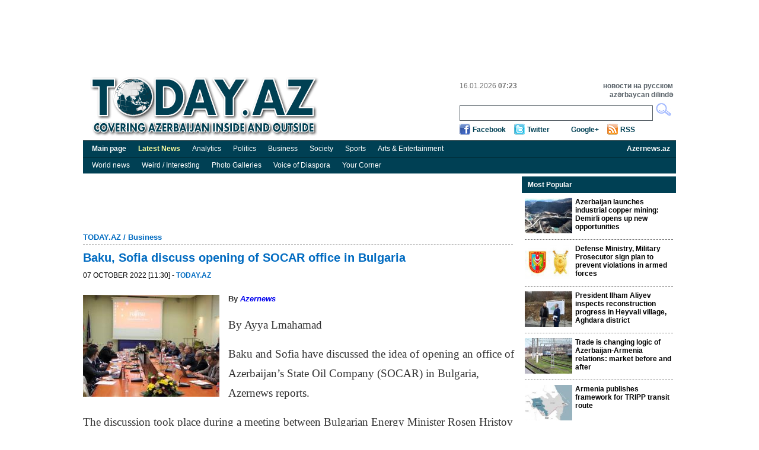

--- FILE ---
content_type: text/html; charset=UTF-8
request_url: https://www.today.az/news/business/226533.html
body_size: 6237
content:
<!DOCTYPE html PUBLIC "-//W3C//DTD XHTML 1.0 Transitional//EN" "http://www.w3.org/TR/xhtml1/DTD/xhtml1-transitional.dtd">
<html xmlns="http://www.w3.org/1999/xhtml">
    <head>
        <meta http-equiv="Content-Type" content="text/html; charset=utf-8" />
                <title>Today.Az - Baku, Sofia discuss opening of SOCAR office in Bulgaria</title>
        <link rel="stylesheet" type="text/css"  href="/css/reset.css" media="all" lang="en" />
        <link rel="stylesheet" type="text/css"  href="/css/grid.css" media="all" lang="en" />
        <link rel="stylesheet" type="text/css"  href="/css/main.css?r=9" media="all" lang="en" />
        <link rel="stylesheet" type="text/css"  href="/css/dayaz_login.css?r=7" media="all" lang="en" />
        <link rel="alternate" type="application/rss+ml" title="RSS" href="https://www.today.az/rss.php" />
                <meta property="og:title" content="Baku, Sofia discuss opening of SOCAR office in Bulgaria" />
<meta property="og:type" content="article" />
<meta property="og:url" content="http://www.today.az/news/business/226533.html" />
<meta property="og:image" content="http://www.today.az/pictures/pic226533.jpg"/>
        <script type="text/javascript" src="/scripts/jquery-1.5.2.min.js"></script>
        <script type="text/javascript" src="/scripts/scripts.js"></script>
        <script type='text/javascript'>
        var googletag = googletag || {};
        googletag.cmd = googletag.cmd || [];
        (function() {
        var gads = document.createElement('script');
        gads.async = true;
        gads.type = 'text/javascript';
        var useSSL = 'https:' == document.location.protocol;
        gads.src = (useSSL ? 'https:' : 'http:') + 
        '//www.googletagservices.com/tag/js/gpt.js';
        var node = document.getElementsByTagName('script')[0];
        node.parentNode.insertBefore(gads, node);
        })();
        </script>
        
        <script type='text/javascript'>
        googletag.cmd.push(function() {
        //googletag.defineSlot('/30175131/TODAY_Slot_Top_01_255x120', [255, 120], 'TODAY_Slot_Top_01_255x120').addService(googletag.pubads());
        //googletag.defineSlot('/30175131/TODAY_Slot_Top_02_255x120', [255, 120], 'TODAY_Slot_Top_02_255x120').addService(googletag.pubads());
        //googletag.defineSlot('/30175131/TODAY_Slot_Top_03_255x120', [255, 120], 'TODAY_Slot_Top_03_255x120').addService(googletag.pubads());
        //googletag.defineSlot('/30175131/TODAY_Slot_Top_04_229x120', [229, 120], 'TODAY_Slot_Top_04_229x120').addService(googletag.pubads());        
        googletag.defineSlot('/30175131/TODAY_Slot_Top_1000x120', [1000, 120], 'TODAY_Slot_Top_1000x120').addService(googletag.pubads());

        googletag.defineSlot('/30175131/TODAY_Slot_Vertical_01_240x400', [240, 400], 'TODAY_Slot_Vertical_01_240x400').addService(googletag.pubads());
        googletag.defineSlot('/30175131/TODAY_Slot_Horizontal_01_728x90', [728, 90], 'TODAY_Slot_Horizontal_01_728x90').addService(googletag.pubads());
        googletag.defineSlot('/30175131/TODAY_Slot_END_HTML', [1, 1], 'TODAY_Slot_END_HTML').addService(googletag.pubads());
        googletag.pubads().enableSingleRequest();
        googletag.enableServices();
        });
        </script>        
    </head>

    <body>
        <div class="container_12"  >
            <!-- #top start -->
            <table width="1000" border="0" cellpadding="0" cellspacing="0" align="center">
                        <tr>
                            <td width="1000" valign="top">
                                <!--iframe id="top_banners" name="top_banners" src="" width="1000" height="122" marginwidth="0" marginheight="0" border="0" frameborder="0" scrolling="no">
                                </iframe-->
                                <table border="0" cellpadding="0" cellspacing="0">
                                    <tr>
                                        <td width="1000" align="center">
                                            <div id='TODAY_Slot_Top_1000x120' style='width:1000px; height:120px;'></td>
                                        </tr>
                                </table>

                            </td>
                        </tr>
                    </table>
            <div class="grid_12" id="top">
                <a href="/" ><img src="/img/logo.gif" alt="Today.az" title="Today.az" class="logo" /></a>
               
                <div id="top_search">
                    <ul class="informer">
                        <li>16.01.2026  <b>07:23</b></li>
                        <li>&nbsp;</li>
                    </ul>
                    <ul class="lang">
                        <li><a href="http://www.day.az" target="_blank" title="Day.Az"><b>новости на русском</b></a></li>
                        <li><a href="http://www.milli.az"  target="_blank" title="news in engish"><b>azərbaycan dilində</b></a></li>
                    </ul>
                    <form name="formSearch" method="get" action="/search.php" target="_blank">
                    <input type="text" name="search" class="srch" maxlength="128" value="">
                    <input type="button" class="srch_btn" onClick="submit();" />
                    </form>

                    <ul class="soc_btn">
                        <li class="facebook"><a href="https://www.facebook.com/TodayAz" target="_blank">Facebook</a></li>
                        <li class="twitter"><a href="https://twitter.com/todayaz" target="_blank">Twitter</a></li>
                        <li class="gplus"><a target="_blank" href="https://plus.google.com/101529108407849129674" rel="publisher">Google+</a></li>
                        <li class="rss"><a href="/rss.php" target="_blank">RSS</a></li>
                    </ul>
                </div>
            </div>
            <!-- #top end -->

            <!-- #menu start -->
            <div id="menu">
                <ul>                            
                    <li><a href="/"><b>Main page</b></a></li>
                    <li><a href="/view_latest_news.php"><span style="font-weight: bold; color: #ffffa0;">Latest News</span></a></li>
                    <li><a href="/news/analytics">Analytics</a></li>
                    <li><a href="/news/politics">Politics</a></li>
                    <li><a href="/news/business">Business</a></li>
                    <li><a href="/news/society">Society</a></li>
                    <li><a href="/news/sports">Sports</a></li>
                    <li><a href="/news/entertainment">Arts &amp; Entertainment</a></li>
                    <li style="float:right;"><a href="http://www.azernews.az" target="_blank"><b>Azernews.az</b></a></li>
                </ul>
            </div>
            <div id="menu">
                <ul>                            
                    <li><a href="/news/regions">World news</a></li>
                    <li><a href="/news/interesting">Weird / Interesting</a></li>
                    <li><a href="/news/photo">Photo Galleries</a></li>
                    <li><a href="/news/vdiaspora">Voice of Diaspora</a></li>
                    <li><a href="/news/yourcornenr">Your Corner</a></li>
                    
                </ul>
            </div>            
            <!-- #menu end -->

  <!-- #center start -->
  <div class="grid_12" id="center"> 
    <!-- #mean start -->
    <div id="mean">
          <div id="banner_750x90">
                    <iframe id="banner_horizontal_top" name="banner_horizontal_top" src="" width="728" height="90" marginwidth="0" marginheight="0" border="0" frameborder="0" scrolling="no"></iframe>
      </div>
      
                
      <h2><a href="/">TODAY.AZ</a> / <a href="/news/business">Business</a></h2>
      <div class="line"></div>
      <h1>Baku, Sofia discuss opening of SOCAR office in Bulgaria</h1>
      <h5>07 October 2022 [11:30] - <a class="date1" href="/news/business/226533.html"><b>TODAY.AZ</b></a></h5>
      <div class="clear"></div>
      
      <div class="description"></div>      <div class="article">
      			  
                    <img src="https://www.today.az/pictures/pic226533.jpg" alt="" class="news_img" />
                     			
             
<p style="margin: 0px 0px 1rem; padding: 0px; border: 0px; outline: 0px; font-size: 1.2rem; vertical-align: baseline; background: rgb(255, 255, 255); font-family: Roboto; list-style: none; box-sizing: border-box; line-height: 1.75; color: rgb(51, 51, 51);"><b style="margin: 0px; padding: 0px; border: 0px; outline: 0px; font-size: 10pt; vertical-align: baseline; background: transparent; font-family: Arial, Helvetica, sans-serif; list-style: none;"><span lang="EN-US" style="margin: 0px; padding: 0px; border: 0px; outline: 0px; font-size: 10pt; vertical-align: baseline; background: transparent; font-family: Helvetica, sans-serif; list-style: none;">By<i style="margin: 0px; padding: 0px; border: 0px; outline: 0px; font-size: 13.3333px; vertical-align: baseline; background: transparent; font-family: Arial, Helvetica, sans-serif; list-style: none;"><a target=_blank target="_blank" href="http://www.azernews.az/" style="margin: 0px; padding: 0px; border: 0px; outline: 0px; font-size: 13.3333px; vertical-align: baseline; background: transparent; list-style: none; text-decoration-line: none;"><span class="apple-converted-space" style="margin: 0px; padding: 0px; border: 0px; outline: 0px; font-size: 13.3333px; vertical-align: baseline; background: transparent; list-style: none;"> </span></a><a target=_blank target="_blank" href="http://www.azernews.az/" style="margin: 0px; padding: 0px; border: 0px; outline: 0px; font-size: 13.3333px; vertical-align: baseline; background: transparent; list-style: none; text-decoration-line: none;">Azernews</a></i></span></b></p><p style="box-sizing: border-box; margin-top: 0px; margin-bottom: 1rem; font-size: 1.2rem; line-height: 1.75; color: rgb(51, 51, 51); font-family: Roboto; background-color: rgb(255, 255, 255);">By Ayya Lmahamad</p><p style="box-sizing: border-box; margin-top: 0px; margin-bottom: 1rem; font-size: 1.2rem; line-height: 1.75; color: rgb(51, 51, 51); font-family: Roboto; background-color: rgb(255, 255, 255);">Baku and Sofia have discussed the idea of opening an office of Azerbaijan’s State Oil Company (SOCAR) in Bulgaria, Azernews reports.</p><p style="box-sizing: border-box; margin-top: 0px; margin-bottom: 1rem; font-size: 1.2rem; line-height: 1.75; color: rgb(51, 51, 51); font-family: Roboto; background-color: rgb(255, 255, 255);">The discussion took place during a meeting between Bulgarian Energy Minister Rosen Hristov and Murad Heydarov, SOCAR representatives Executive Director for the Balkans.</p><p style="box-sizing: border-box; margin-top: 0px; margin-bottom: 1rem; font-size: 1.2rem; line-height: 1.75; color: rgb(51, 51, 51); font-family: Roboto; background-color: rgb(255, 255, 255);">During the meeting, the parties also discussed various opportunities for cooperation and touched upon issues of common interest to both sides in the field of natural gas and electricity.</p><p style="box-sizing: border-box; margin-top: 0px; margin-bottom: 1rem; font-size: 1.2rem; line-height: 1.75; color: rgb(51, 51, 51); font-family: Roboto; background-color: rgb(255, 255, 255);">SOCAR’s representatives expressed interest in cooperation with Bulgaria in a wide range of areas.</p><p style="box-sizing: border-box; margin-top: 0px; margin-bottom: 1rem; font-size: 1.2rem; line-height: 1.75; color: rgb(51, 51, 51); font-family: Roboto; background-color: rgb(255, 255, 255);">The meeting was attended by managers and experts from the Bulgarian state energy companies, BEH, EAD, NEK, ESO, Bulgargaz, and Bulgartransgaz.</p><p style="box-sizing: border-box; margin-top: 0px; margin-bottom: 1rem; font-size: 1.2rem; line-height: 1.75; color: rgb(51, 51, 51); font-family: Roboto; background-color: rgb(255, 255, 255);">Diplomatic relations between the two countries were established on June 5, 1992. Over 70 agreements were signed between Azerbaijan and Bulgaria.</p><p style="box-sizing: border-box; margin-top: 0px; margin-bottom: 1rem; font-size: 1.2rem; line-height: 1.75; color: rgb(51, 51, 51); font-family: Roboto; background-color: rgb(255, 255, 255);">With the commercial launch of the Interconnector Greece-Bulgaria, Azerbaijan will export about 600 million cubic meters of gas to Bulgaria by the end of 2022. Bulgarian Energy Minister Rosen Hristov earlier said that negotiations are underway to increase gas supplies from Azerbaijan to Bulgaria, at least for the heating season, for another 200-300 million cubic meters.</p><p style="box-sizing: border-box; margin-top: 0px; margin-bottom: 1rem; font-size: 1.2rem; line-height: 1.75; color: rgb(51, 51, 51); font-family: Roboto; background-color: rgb(255, 255, 255);">The trade turnover between the two countries amounted to $72.6 million in 2021.</p>


      </div>
      <div class="clear"></div>
      <h6>URL: <a href="https://www.today.az/news/business/226533.html">http://www.today.az/news/business/226533.html</a></h6>
      <div class="clear"></div>
      <div class="like_button">
         <iframe src="https://www.facebook.com/plugins/like.php?locale=en_US&amp;href=http%3A%2F%2Fwww.today.az%2Fnews%2Fbusiness%2F226533.html&amp;send=true&amp;layout=standard&amp;width=450&amp;show_faces=true&amp;action=recommend&amp;colorscheme=light&amp;font&amp;height=35" scrolling="no" frameborder="0" style="border:none; overflow:hidden; width:450px; height:35px; float: left;" allowTransparency="true"></iframe>         
         <br />
        <div style="float: left;  clear: both;">
            <a href="https://twitter.com/share" class="twitter-share-button" data-count="horizontal">Tweet</a><script type="text/javascript" src="https://platform.twitter.com/widgets.js"></script>
        </div>
<div class="clear"></div>
      
      </div>
      <h3><img src="/img/print.gif" alt="" /><a href="/print/news/business/226533.html">Print version</a></h3>
      <div class="total">Views: 1828</div>
      <div class="block" style="width:100%;">
        <h3>Connect with us. Get latest news and updates.</h3>
      </div>
      <div class="clear"></div>
                    
      <div class="news_social" style="height:230px;">
    <div style="float: left; width: 360px;">
        <iframe src="//www.facebook.com/plugins/likebox.php?locale=en_US&amp;href=https%3A%2F%2Fwww.facebook.com%2FTodayAz&amp;width=350&amp;height=215&amp;show_faces=true&amp;colorscheme=light&amp;stream=false&amp;border_color=%23bec8d3&amp;header=true" scrolling="no" frameborder="0" style="border:none; overflow:hidden; width:350px; height:215px;" allowTransparency="true"></iframe>
    </div>
    <div style="float: left; width: 360px;">
        <div class="twitter" style="margin: 0 0 10px 0;">
            <a href="https://twitter.com/todayaz" class="twitter-follow-button" data-show-count="false" data-size="large">Follow @TRENDNewsAgency</a>
            <script>!function(d,s,id){var js,fjs=d.getElementsByTagName(s)[0];if(!d.getElementById(id)){js=d.createElement(s);js.id=id;js.src="//platform.twitter.com/widgets.js";fjs.parentNode.insertBefore(js,fjs);}}(document,"script","twitter-wjs");</script>
        </div>

        <!-- Place this tag where you want the badge to render. -->
        <div class="g-plus" data-width="360" data-href="https://plus.google.com/101529108407849129674" data-rel="publisher"></div>

        <!-- Place this tag after the last badge tag. -->
        <script type="text/javascript">
            (function() {
                var po = document.createElement('script'); po.type = 'text/javascript'; po.async = true;
                po.src = 'https://apis.google.com/js/plusone.js';
                var s = document.getElementsByTagName('script')[0]; s.parentNode.insertBefore(po, s);
            })();
        </script>                       
    </div>
</div>

      <div class="line"></div>   
      
            
      
      <form name="recommendForm" method="POST" action="/recommend.php">
      <input name="recommend[referer]" value="" type="hidden">
	  <input name="recommend[type]" value="" type="hidden">
      <div class="block _comment">
        <h3>Recommend news to friend</h3>
        <ul>
          <li><span>Your name: 	</span><input name="recommend[fullname_from]" value="" type="text" /></li>
          <li><span>Your e-mail:</span><input name="recommend[email_from]" value="" type="text" /></li>
          <li><span>Friend's name:</span><input name="recommend[fullname_to]" value="" type="text" /></li>
          <li><span>	Friend's e-mail:</span><input name="recommend[email_to]" value=""  type="text" /></li>
        </ul>
        <input type="submit"  class="send" value="Send" />
      </div>
      </form>
                 <div class="block _catnews">
        <h3>See Also</h3>             
        <ul>
        	
          <li><span>15 January 2026 [13:22]</span><br /><a href="/news/business/264825.html">China’s CNCEC, Azerbaijan’s SOCAR strengthen energy partnership</a></li>
        	
          <li><span>14 January 2026 [19:22]</span><br /><a href="/news/business/264805.html">bp introduces innovative drilling fluid recycling in Azerbaijan, Georgia, and Türkiye</a></li>
        	
          <li><span>14 January 2026 [18:38]</span><br /><a href="/news/business/264804.html">TotalEnergies and Bapco Energies launch BxT Trading joint venture in Bahrain</a></li>
        	
          <li><span>14 January 2026 [12:57]</span><br /><a href="/news/business/264792.html">EIA forecasts gradual decline in Azerbaijan’s oil and liquid hydrocarbons output by 2027</a></li>
        	
          <li><span>14 January 2026 [12:39]</span><br /><a href="/news/business/264791.html">Azerbaijan to rebuild 10 railway stations along Nakhchivan Line</a></li>
        	
          <li><span>14 January 2026 [10:44]</span><br /><a href="/news/business/264785.html">Train shipments between Azerbaijan and Iran unaffected by ongoing clashes in Iran</a></li>
        	
          <li><span>13 January 2026 [12:44]</span><br /><a href="/news/business/264766.html">Over 54 bcm of gas delivered to Europe via TAP as Azerbaijan–Italy energy ties expand</a></li>
        	
          <li><span>13 January 2026 [10:00]</span><br /><a href="/news/business/264755.html">Azeri Light crude price falls at Ceyhan, rises in Italy</a></li>
        	
          <li><span>12 January 2026 [12:49]</span><br /><a href="/news/business/264743.html">ASCO’s “Shirvan” crane vessel undergoes major overhaul</a></li>
        	
          <li><span>12 January 2026 [11:57]</span><br /><a href="/news/business/264739.html">Azerbaijan’s green energy push opens new opportunities for Dutch partnership</a></li>
          
        </ul>
      </div>      
      
      <div class="clear"></div>
    </div>
   
    <!-- #mean end --> 
        <!-- #right_block start -->
    <div id="right_block">
         
<div class="block media">
    <h3>Most Popular</h3>
    <ul>
            <li><img src="http://today.az/thumbnails/thumb264789.jpg" alt="" /><a href="/news/politics/264789.html"><b>Azerbaijan launches industrial copper mining: Demirli opens up new opportunities</b></a>
            <div class="clear"></div>
        </li>
             <li><img src="http://today.az/thumbnails/thumb264775.jpg" alt="" /><a href="/news/society/264775.html"><b>Defense Ministry, Military Prosecutor sign plan to prevent violations in armed forces</b></a>
            <div class="clear"></div>
        </li>
             <li><img src="http://today.az/thumbnails/thumb264776.jpg" alt="" /><a href="/news/politics/264776.html"><b>President Ilham Aliyev inspects reconstruction progress in Heyvali village, Aghdara district</b></a>
            <div class="clear"></div>
        </li>
             <li><img src="http://today.az/thumbnails/thumb264763.jpg" alt="" /><a href="/news/politics/264763.html"><b>Trade is changing logic of Azerbaijan-Armenia relations: market before and after </b></a>
            <div class="clear"></div>
        </li>
             <li><img src="http://today.az/thumbnails/thumb264786.jpg" alt="" /><a href="/news/society/264786.html"><b>Armenia publishes framework for TRIPP transit route</b></a>
            <div class="clear"></div>
        </li>
             <li><img src="http://today.az/thumbnails/thumb264797.jpg" alt="" /><a href="/news/regions/264797.html"><b>Tehran warns of strikes on US bases across region</b></a>
            <div class="clear"></div>
        </li>
             <li><img src="http://today.az/thumbnails/thumb264802.jpg" alt="" /><a href="/news/analytics/264802.html"><b>Armenia takes control of its borders as old dependencies from Russia unravel [INTERVIEW]</b></a>
            <div class="clear"></div>
        </li>
         </ul>
</div>

    </div>
    <!-- #right_block end -->
</div>
<!-- #center end -->

<script type="text/javascript" src="/scripts/popupinfo.js?r=2"></script>            
<!-- #footer start -->            
<div class="grid_12" id="footer">                
  <div class="copyright">Contact us: <a href="/cdn-cgi/l/email-protection" class="__cf_email__" data-cfemail="61040508150e1321150e0500184f001b">[email&#160;protected]</a><br />
      Copyright &copy; 2005-2014 Today.Az<br />
      <a href="advertising.php"><b>Advertising</b></a>
  </div>                
  <ul class="counter">                
    <li>     
<!--Openstat--><span id="openstat2069712"></span><script data-cfasync="false" src="/cdn-cgi/scripts/5c5dd728/cloudflare-static/email-decode.min.js"></script><script type="text/javascript">
var openstat = { counter: 2069712, image: 5044, next: openstat, track_links: "all" }; document.write(unescape("%3Cscript%20src=%22http" +
(("https:" == document.location.protocol) ? "s" : "") +
"://openstat.net/cnt.js%22%20defer=%22defer%22%3E%3C/script%3E"));
</script><!--/Openstat-->
    </li>
    <li>
	
  </ul>            
</div>            
<!-- #footer end -->                     
</div>

<script type="text/javascript">
var gaJsHost = (("https:" == document.location.protocol) ? "https://ssl." : "http://www.");
document.write(unescape("%3Cscript src='" + gaJsHost + "google-analytics.com/ga.js' type='text/javascript'%3E%3C/script%3E"));
</script>
<script type="text/javascript">
try {
var pageTracker = _gat._getTracker("UA-7734105-2");
pageTracker._trackPageview();
} catch(err) {}</script>


<!-- TODAY_Slot_END_HTML -->
<div id="TODAY_Slot_END_HTML" style="width:1px; height:1px;"></div>
<script type='text/javascript'>
//googletag.cmd.push(function() { googletag.display('TODAY_Slot_Top_01_255x120'); });
//googletag.cmd.push(function() { googletag.display('TODAY_Slot_Top_04_229x120'); });
//googletag.cmd.push(function() { googletag.display('TODAY_Slot_Top_02_255x120'); });
googletag.cmd.push(function() { googletag.display('TODAY_Slot_Top_1000x120'); });
googletag.cmd.push(function() { googletag.display('TODAY_Slot_Top_03_255x120'); });
googletag.cmd.push(function() { googletag.display('TODAY_Slot_Horizontal_01_728x90'); });
googletag.cmd.push(function() { googletag.display('TODAY_Slot_Vertical_01_240x400'); });
googletag.cmd.push(function() { googletag.display('TODAY_Slot_END_HTML'); });
</script>


<script type="text/javascript">
if (document.getElementById("top_banners")) {
  window.frames['top_banners'].location = 'http://b.day.az/todayaz_top.php';  
}
if (document.getElementById("banner_header")) {
  window.frames['banner_header'].location = 'http://b.day.az/todayaz_header.php';  
}
if (document.getElementById("banner_horizontal_top")) {
  window.frames['banner_horizontal_top'].location = 'http://b.day.az/todayaz_horizontal_top.php';  
}
if (document.getElementById("banner_horizontal_top2")) {
  window.frames['banner_horizontal_top2'].location = 'http://b.day.az/todayaz_horizontal_top2.php';  
}
if (document.getElementById("banner_horizontal_top3")) {
  window.frames['banner_horizontal_top3'].location = 'http://b.day.az/todayaz_horizontal_top3.php';  
}
if (document.getElementById("banner_horizontal_bottom")) {
  window.frames['banner_horizontal_bottom'].location = 'http://b.day.az/todayaz_horizontal_bottom.php';  
}
if (document.getElementById("banner_vertical_right")) {
  window.frames['banner_vertical_right'].location = 'http://b.day.az/todayaz_vertical_right.php';  
}
if (document.getElementById("banner_vertical_left")) {
  window.frames['banner_vertical_left'].location = 'http://b.day.az/todayaz_vertical_left.php';  
}
if (document.getElementById("banner_vertical_left2")) {
  window.frames['banner_vertical_left2'].location = 'http://b.day.az/todayaz_vertical_left2.php';  
}
</script>


             
<script defer src="https://static.cloudflareinsights.com/beacon.min.js/vcd15cbe7772f49c399c6a5babf22c1241717689176015" integrity="sha512-ZpsOmlRQV6y907TI0dKBHq9Md29nnaEIPlkf84rnaERnq6zvWvPUqr2ft8M1aS28oN72PdrCzSjY4U6VaAw1EQ==" data-cf-beacon='{"version":"2024.11.0","token":"94c0618c9484481181ca792fc3749a41","r":1,"server_timing":{"name":{"cfCacheStatus":true,"cfEdge":true,"cfExtPri":true,"cfL4":true,"cfOrigin":true,"cfSpeedBrain":true},"location_startswith":null}}' crossorigin="anonymous"></script>
</body>
</html>

--- FILE ---
content_type: text/html; charset=utf-8
request_url: https://accounts.google.com/o/oauth2/postmessageRelay?parent=https%3A%2F%2Fwww.today.az&jsh=m%3B%2F_%2Fscs%2Fabc-static%2F_%2Fjs%2Fk%3Dgapi.lb.en.2kN9-TZiXrM.O%2Fd%3D1%2Frs%3DAHpOoo_B4hu0FeWRuWHfxnZ3V0WubwN7Qw%2Fm%3D__features__
body_size: 161
content:
<!DOCTYPE html><html><head><title></title><meta http-equiv="content-type" content="text/html; charset=utf-8"><meta http-equiv="X-UA-Compatible" content="IE=edge"><meta name="viewport" content="width=device-width, initial-scale=1, minimum-scale=1, maximum-scale=1, user-scalable=0"><script src='https://ssl.gstatic.com/accounts/o/2580342461-postmessagerelay.js' nonce="8O7h78uUEN1UqbdAxW9tng"></script></head><body><script type="text/javascript" src="https://apis.google.com/js/rpc:shindig_random.js?onload=init" nonce="8O7h78uUEN1UqbdAxW9tng"></script></body></html>

--- FILE ---
content_type: text/html; charset=utf-8
request_url: https://www.google.com/recaptcha/api2/aframe
body_size: 265
content:
<!DOCTYPE HTML><html><head><meta http-equiv="content-type" content="text/html; charset=UTF-8"></head><body><script nonce="2MXh6N_PsweLnodunwk4fg">/** Anti-fraud and anti-abuse applications only. See google.com/recaptcha */ try{var clients={'sodar':'https://pagead2.googlesyndication.com/pagead/sodar?'};window.addEventListener("message",function(a){try{if(a.source===window.parent){var b=JSON.parse(a.data);var c=clients[b['id']];if(c){var d=document.createElement('img');d.src=c+b['params']+'&rc='+(localStorage.getItem("rc::a")?sessionStorage.getItem("rc::b"):"");window.document.body.appendChild(d);sessionStorage.setItem("rc::e",parseInt(sessionStorage.getItem("rc::e")||0)+1);localStorage.setItem("rc::h",'1768533834175');}}}catch(b){}});window.parent.postMessage("_grecaptcha_ready", "*");}catch(b){}</script></body></html>